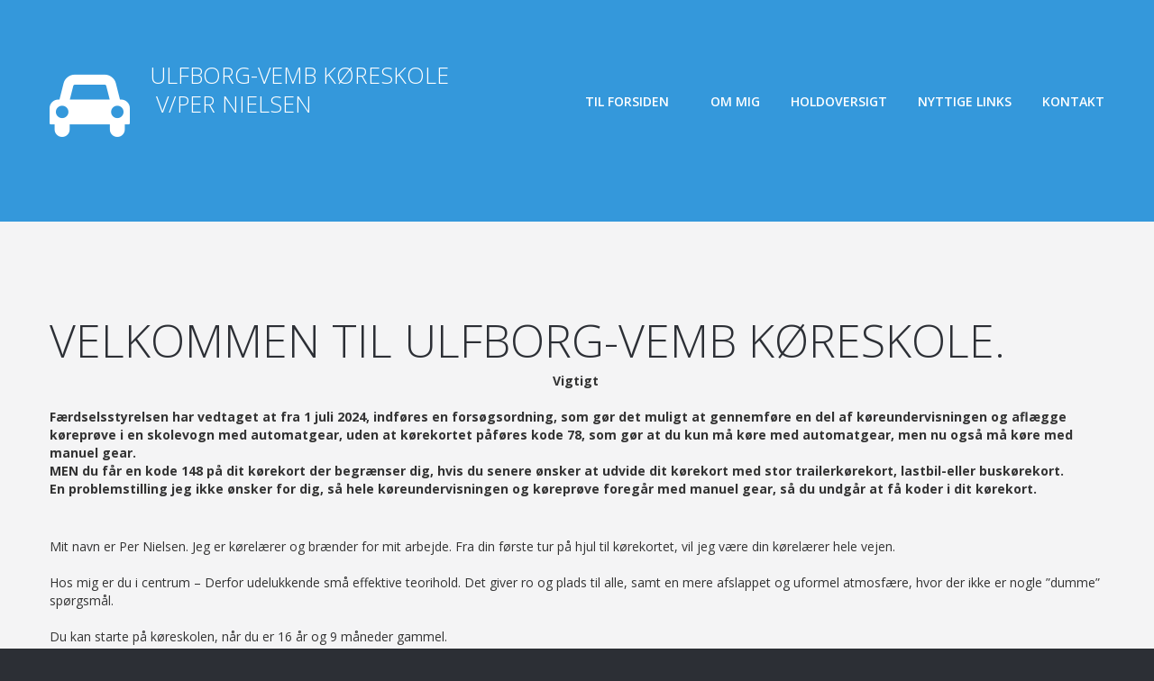

--- FILE ---
content_type: text/html
request_url: https://uvks.dk/default.asp
body_size: 3710
content:

<!DOCTYPE html>
<html lang="en">

<head>
	<title>uvks.dk Ulfborg-Vemb Køreskole v/Per Nielsen</title>
	<!--FAVICON-->
	<link rel="icon" href="img/favicon.ico" type="image/x-icon">
	<link rel="shortcut icon" href="img/favicon.ico" type="image/x-icon" />
	<!--META-->
	<meta charset="utf-8">
	<meta name="viewport" content="width=device-width, initial-scale=1">
	<meta name="format-detection" content="telephone=no">
	<meta name="description" content="uvks.dk - Kørelærer i Ulfborg, Vemb, Struer, Holstebro og omegn. Kørekort til bil mm.">
	<meta name="keywords" content="uvks, ulfborg, vemb, køreskole, kørelærer, 7500, holstebro, bil, kørekort, kategori b">
	<!--CSS-->
	<link rel="stylesheet" href="css/bootstrap.css">
	<link rel="stylesheet" href="css/style.css">
	<link rel="stylesheet" href="css/camera.css">
	<link rel="stylesheet" href="css/sform.css">
	<link rel="stylesheet" href="css/animate.css">
	<link rel="stylesheet" href="css/contact-form.css">
	<!--JS-->
	<script src="js/jquery.js"></script>
	<script src="js/jquery-migrate-1.2.1.min.js"></script>
	<script src="js/camera.min.js"></script>
	<script src='//maps.googleapis.com/maps/api/js?v=3.exp&amp;sensor=false'></script>
	
		<!--[if (gt IE 9)|!(IE)]><!-->
	<script src="js/wow/wow.js"></script>
	<script>
			$(document).ready(function () {			 
					if ($('html').hasClass('desktop')) {
							new WOW().init();
					}	 
			});
	</script>
	<!--[if lt IE 9]>
    <script src="js/html5shiv.js"></script>
    <script src="js/respond.min.js"></script>

    <div id="ie6-alert" style="width: 100%; text-align:center;">
    <img src="http://beatie6.frontcube.com/images/ie6.jpg" alt="Upgrade IE 6" width="640" height="344" border="0" usemap="#Map" longdesc="http://die6.frontcube.com" />
      <map name="Map" id="Map"><area shape="rect" coords="496,201,604,329" href="http://www.microsoft.com/windows/internet-explorer/default.aspx" target="_blank" alt="Download Interent Explorer" /><area shape="rect" coords="380,201,488,329" href="http://www.apple.com/safari/download/" target="_blank" alt="Download Apple Safari" /><area shape="rect" coords="268,202,376,330" href="http://www.opera.com/download/" target="_blank" alt="Download Opera" /><area shape="rect" coords="155,202,263,330" href="http://www.mozilla.com/" target="_blank" alt="Download Firefox" />
        <area shape="rect" coords="35,201,143,329" href="http://www.google.com/chrome" target="_blank" alt="Download Google Chrome" />
      </map>
	</div>
	<![endif]-->
	
	<!-- Global site tag (gtag.js) - Google Analytics -->
	<script async src="https://www.googletagmanager.com/gtag/js?id=G-6QZ7GXFL4W"></script>
	<script>
	  window.dataLayer = window.dataLayer || [];
	  function gtag(){dataLayer.push(arguments);}
	  gtag('js', new Date());

	  gtag('config', 'G-6QZ7GXFL4W');
	</script>
</head>

<body>
	<!--========================================================
                         	HEADER
	=========================================================-->
	<header id="header">
		<div id="stuck_container">
			<div class="container">
				<div class="row">
					<div class="col-lg-12 col-md-12 col-sm-12 col-xs-12">
						<div class="header_top">
							<div class="left_side">
								<a href="./" class="brand">
									<span class="brand_logo">
									<i class="fa fa-car"></i>
								</span>
									<div class="wrapper">
										<h1 class="brand_name" style="font-size: 25px;">Ulfborg-Vemb Køreskole</h1>
										<span class="brand_slogan" style="font-size: 25px;">v/Per Nielsen</span>
									</div>
								</a>
							</div>
							<div class="right_side">
								<nav class="navbar navbar-default navbar-static-top tm_navbar clearfix" role="navigation">
									<ul class="nav sf-menu clearfix">
										
										<li>
										<a href="default.asp">Til forsiden</a>
										</li>
										<li>
										<a href="underside.asp?sid=17">Om mig</a>
										</li>
										<li>
										<a href="underside.asp?sid=16">Holdoversigt</a>
										</li>
										<li>
										<a href="underside.asp?sid=33">Nyttige links</a>
										</li>
										<li>
										<a href="kontaktos.asp">Kontakt</a>
										</li>
									</ul>
								</nav>
							</div>
						</div>
					</div>
				</div>
			</div>
		</div>
	</header>
	<!--========================================================
                        	CONTENT
	=========================================================-->
	<div id="content">
		<div class="block-1 bg-1">
			<div class="container">
				<div class="row">
					<div class="col-lg-12 col-md-12 col-sm-12 col-xs-12">
						<h2 class="title title-2 wow fadeIn" data-wow-delay="0.3s">Velkommen til Ulfborg-Vemb Køreskole.</h2>
						
<div style="text-align: center;"><span style="font-weight: bold;">Vigtigt&nbsp;</span></div>
<div style="text-align: left;"><span style="font-weight: bold;"><br />
		</span></div>
<div style="text-align: left;"><span style="font-weight: bold;">Færdselsstyrelsen har vedtaget at fra 1 juli 2024, indføres en forsøgsordning, som gør det muligt at gennemføre en del af køreundervisningen og aflægge køreprøve i en skolevogn med automatgear, uden at kørekortet påføres kode 78, som gør at du kun må køre med automatgear, men nu også må køre med manuel gear.&nbsp;</span></div>
<div style="text-align: left;"><span style="font-weight: bold;">MEN du får en kode 148 på dit kørekort der begrænser dig, hvis du senere ønsker at udvide dit kørekort med stor trailerkørekort, lastbil-eller buskørekort.&nbsp;</span></div>
<div style="text-align: left;"><span style="font-weight: bold;">En problemstilling jeg ikke ønsker for dig, så hele køreundervisningen og køreprøve foregår med manuel gear, så du undgår at få koder i dit kørekort.<br />
		</span></div>
<div style="text-align: center;">
	<p style="margin-bottom: 0cm; font-weight: normal"><br />
		</p></div>
<div style="text-align: left;"><br />
	</div>
<div style="text-align: left;">Mit navn er Per Nielsen. Jeg er kørelærer og brænder for mit arbejde.&nbsp;Fra din første tur på hjul til kørekortet, vil jeg være din kørelærer hele vejen.</div>
<div>
	<div><br />
		Hos mig er du i centrum – Derfor udelukkende små effektive teorihold. Det giver ro og plads til alle, samt en mere afslappet og uformel atmosfære, hvor der ikke er nogle ”dumme” spørgsmål.<br />
		<br />
		Du kan starte på køreskolen, når du er 16 år og 9 måneder gammel.<br />
		<br />
		Før du starter på køreskolen, skal du sikre dig, at begge dine forældre (indehavere af forældremyndigheden) vil give dig tilladelse, hvis du er under 18 år.<br />
		<br />
		Teoriundervisningen er min. 8 teoriaftener onsdage fra kl. 17.30 til 21.00 på adressen Herredsgade 1a - 6990 Ulfborg. (<span style="font-weight: bold;">mødepligt</span>)&nbsp;</div>
	<div><br />
		</div>
	<div>Du behersker dansk fuldt ud på et niveau, hvor du er i stand til at tage både teoriprøve og køreprøve på dansk.<br />
		<br />
		Skolevognskørsel er i Holstebro og omegn. Start fra Holstebro banegård- eller uddannelsessteder.</div>
	<div>Køretimer er hverdage kl 7.30 til kl 17.00<br />
		<br />
		Til holdstart må du gerne medbringe lægeerklæring til kørekort (husk at bestille tid hos egen læge for denne erklæring), samt <span style="font-weight: bold;">færdselsrelateret </span>førstehjælpsbevis (traktor/bil. Der er forskellig førstehjælpskursus udbyder i Holstebro og omegn, ser evt. mere under nyttige links) og idfoto.<br />
		<br />
		<span style="font-weight: bold;">Priser 2026 (inkl. moms):<br />
			</span>Lovpakken fra kr. 16900 kr.-*(29 teorilektioner, manøvrebane, 16 lektioner kørsel på vej, køreteknisk anlæg og skolevogn til 1. køreprøve).&nbsp;</div>
	<div>Betaling er delt op i 2 lige dele. Betaling i starten og ved køreprøve.<br />
		<br />
		Derudover:<br />
		Kørelektioner(ekstra) a 60min = 700 kr.<br />
		
		<div>Skolevogn til ekstra køreprøve 500 kr.<br />
			<br />
			<span style="font-weight: bold;">Uden for køreskolen:<br />
				</span>Statens prøvegebyr til teori- og køreprøve 1600 kr.<br />
			Lægeerklæring + idfoto ca. 600 kr.<br />
			Færdselsrelateret førstehjælp ca. 600 kr.</div>
		<div><br />
			</div>
		<div><span style="font-weight: bold;">Ændringer og aflysninger.</span>&nbsp;</div>
		<div>Ændringer eller afbud skal ske senest 12 timer før aftalt tid. Aflyser du senere end 12 timer før eller slet ikke møder, betales for den aftalte køretid uanset grunden til fraværet.&nbsp;</div>
		<div>1. sygedag er der ingen betaling, derefter betaling for køretimer.<br />
			</div>  </div></div>                                                    

					</div>
				</div>
			</div>
		</div>
		
		<div class="block-2 bg-1" style="padding:0px;">
			<div class="container">
				<div class="row">
					<div class="col-lg-6 col-md-6 col-sm-12 col-xs-12">
						<div class="thumb-pad-5">
							<div class="thumbnail">
								
									<img src='./images/billeder/208756027580.JPG' border="1" alt="photo" style="border-top-left-radius:5px;border-top-right-radius:5px;border-bottom-left-radius:5px;border-bottom-right-radius:5px;" /><br />
									
							</div>
						</div>
					</div>
					<div class="col-lg-6 col-md-6 col-sm-12 col-xs-12">
						<div class="thumb-pad-5">
							<div class="thumbnail">
								
									<img src='./images/billeder/208825647122.JPG' border="1" alt="photo" style="border-top-left-radius:5px;border-top-right-radius:5px;border-bottom-left-radius:5px;border-bottom-right-radius:5px;" /><br />
									
							</div>
						</div>
					</div>
				</div>
			</div>
		</div>
		
		<div class="block-1 bg-1" style="padding:0px;">
			<div class="container">
				<div class="row">
					<div class="col-lg-6 col-md-6 col-sm-12 col-xs-12">
						<div class="thumb-pad-1 wow fadeIn" data-wow-delay="0.3s">
							<div class="thumbnail">
								<div class="caption">
									<div class="wrapper">
										<div class="icon"><img src="img/page1-icon1.png" alt="icon">
										</div>
									</div>
									<div class="wrapper">
										<h2>Tilmeld<br><span>holdoversigt</span></h2>
									</div>
									<div class="wrapper">
										<a href="underside.asp?sid=16" class="btn-default btn btn-1 fa fa-chevron-right"></a>
									</div>
								</div>
							</div>
						</div>
					</div>
					<div class="col-lg-6 col-md-6 col-sm-12 col-xs-12">
						<div class="thumb-pad-1 wow fadeIn" data-wow-delay="0.4s">
							<div class="thumbnail">
								<div class="caption">
									<div class="wrapper">
										<div class="icon"><img src="img/page1-icon2.png" alt="icon">
										</div>
									</div>
									<div class="wrapper">
										<h2>Kontakt<br><span>os</span></h2>
									</div>
									<div class="wrapper">
										<a href="kontaktos.asp" class="btn-default btn btn-1 fa fa-chevron-right"></a>
									</div>
								</div>
							</div>
						</div>
					</div>
				</div>
				<span style='font-weight:bold;'>Opdateret: 2026-01-24</span>
				
			</div>
		</div>
	</div>
	<!--========================================================
                        	FOOTER
	=========================================================-->
	<footer>
		<div class="footer_top">
			<div class="container">
				<div class="row">
					<div class="col-lg-12 col-md-12 col-sm-12 col-xs-12">
						<div class="left_side">
							<div class="box newsletter-box newsletter-block">
								<div class="caption-wrapper">
									<h6>Tilmeld dig vores nyhedsbrev for at få nyheder<br>og gode tilbud direkte pr. e-mail.</h6>
								</div>
								<form id="newsletter" action="nyhedsbrev.asp" method='post'>
									<fieldset>
										<label class="email">
											<input type="text" name="Email" value="Skriv din email...">
										</label>
										<a href="javascript:{}" class="btn-default btn btn-3" onclick="document.getElementById('newsletter').submit(); return false;">Tilmeld</a>
									</fieldset>
								</form>
							</div>
						</div>
						<div class="right_side">
							<div class="footer_privacy"><span class="pr_brand">uvks.dk</span> &copy; <span id="copyright-year"></span>
							</div>
							&nbsp;
							<ul class="list social-list">
								<li><a href="https://www.facebook.com/Ulfborg-Vemb-K%C3%B8reskole-351454938280307" target="_blank"><i class="fa fa-facebook"></i></a>
								</li>
								<!--<li><a href="#"><i class="fa fa-rss"></i></a>
								</li>
								<li><a href="#"><i class="fa fa-twitter"></i></a>
								</li>
								<li><a href="#"><i class="fa fa-google-plus"></i></a>
								</li>-->
							</ul>

						</div>
					</div>
				</div>
			</div>
		</div>
		<div class="footer_bottom">
			<div class="container">
				<div class="row">
					<div class="col-lg-12 col-md-12 col-sm-12 col-xs-12">
						<a href="./" class="brand">
							<span class="brand_logo">
									<i class="fa fa-car"></i>
								</span>
							<div class="wrapper">
								<h1 class="brand_name">Ulfborg-Vemb Køreskole</h1>
								<span class="brand_slogan">v/Per Nielsen</span>
								
							</div>
						</a>
					</div>
				</div>
			</div>
		</div>
	</footer>
	<!--JS-->
	<script src="js/bootstrap.min.js"></script>
	<script src="js/tm-scripts.js"></script>
	<script src="js/sForm.js"></script>
</body>

</html>

--- FILE ---
content_type: text/css
request_url: https://uvks.dk/css/style.css
body_size: 4787
content:
@import url(//maxcdn.bootstrapcdn.com/font-awesome/4.3.0/css/font-awesome.min.css);
@import url(//fonts.googleapis.com/css?family=Open+Sans:400,300,600,700,800);
/*========================================================
                      Bootstrap NULL
=========================================================*/
.thumbnail {
  border: none;
  padding: 0;
  border-right: 0;
  background-color: transparent;
  border-radius: 0;
}
.thumbnail .caption {
  padding: 10px 0;
}
figure img {
  width: 100%;
}
.badge {
  background: none;
  -webkit-transition: 0.5s;
  -o-transition: 0.5s;
  transition: 0.5s;
}
@media only screen and (max-width: 480px) {
  .col-xs-6 {
    float: none;
    width: 100%;
  }
}
a:hover *,
a:hover,
a *,
a,
a:active *,
a:active,
a:focus *,
a:focus {
  text-decoration: none;
  color: auto;
  outline: none!important;
  background: none;
}
/*========================================================
                      Main Styles
=========================================================*/
body {
  -webkit-text-size-adjust: none;
  background: #2c2f35;
  font-family: 'Open Sans', sans-serif;
}
thumbnail img {
  max-width: 100%;
  height: auto;
}
h1 {
  font-size: 60px;
}
h2 {
  font-size: 60px;
  line-height: 60px;
}
h3 {
  font-size: 30px;
  line-height: 30px;
}
h4 {
  line-height: 25px;
  color: #464646;
  font-size: 20px;
}
h5 {
  font-size: 14px;
}
h6 {
  font-size: 15px;
}
p {
  line-height: 24px;
  color: #858585;
  font-size: 14px;
}
p a:hover {
  text-decoration: underline;
}
/*=======================================================
                       Components
=========================================================*/
/*========================================================
                     HEADER  Section
=========================================================*/
header {
  background: #3498db;
}
header:before,
header:after {
  content: " ";
  display: table;
}
header:after {
  clear: both;
}
header .left_side {
  float: left;
  padding: 70px 0px 80px;
}
header .right_side {
  float: right;
  padding: 103px 0px 73px;
}
header .header_top:before,
header .header_top:after {
  content: " ";
  display: table;
}
header .header_top:after {
  clear: both;
}
/*==================  Brand     ======================*/
.brand {
  color: #ffffff;
}
.brand .brand_logo {
  margin-top: 7px;
  float: left;
  margin-right: 22px;
}
.brand .brand_logo i {
  font-size: 78px;
  color: #ffffff;
}
.brand .wrapper {
  overflow: hidden;
  float: right;
}
.brand .wrapper .brand_name,
.brand .wrapper .brand_slogan {
  font-weight: 300;
  color: #ffffff;
  text-transform: uppercase;
}
.brand .wrapper .brand_name {
  margin-bottom: 1px;
  margin-top: 0;
}
.brand .wrapper .brand_slogan {
  display: block;
  margin-left: 7px;
  font-size: 14px;
}
/*==================  Nav     ======================*/
/*========================   Menu   ==========================*/
nav.navbar.navbar-default.navbar-static-top.tm_navbar {
  background: transparent;
  border: none;
  margin: none!important;
  min-height: none!important;
  float: none;
  top: 0;
}
.sf-menu {
  background: transparent;
}
.sf-menu:before,
.sf-menu:after {
  content: " ";
  display: table;
}
.sf-menu:after {
  clear: both;
}
.sf-menu > li {
  position: relative;
  float: left;
  -webkit-box-sizing: border-box;
  -moz-box-sizing: border-box;
  box-sizing: border-box;
}
.sf-menu > li + li {
  margin-left: 0px;
}
.sf-menu a {
  text-transform: uppercase;
  display: block;
}
.sf-menu > li {
  text-align: center;
  -webkit-transition: 0.3s;
  -o-transition: 0.3s;
  transition: 0.3s;
}
.sf-menu > li > a {
  padding: 0;
  font-size: 14px;
  font-weight: 600;
  text-transform: uppercase;
  color: #ffffff;
  background: transparent;
}
.sf-menu > li.sfHover > a,
.sf-menu > li > a:hover {
  color: #2c2f35;
  background: transparent;
  -webkit-transition: 0.3s;
  -o-transition: 0.3s;
  transition: 0.3s;
}
.sf-menu > li.current > a {
  color: #2c2f35;
  background: transparent;
  -webkit-transition: 0.3s;
  -o-transition: 0.3s;
  transition: 0.3s;
}
.sf-menu > li:hover,
.sf-menu > li.current,
.sf-menu > li.sfHover {
  -webkit-transition: 0.3s;
  -o-transition: 0.3s;
  transition: 0.3s;
}
.sf-menu > li + li {
  margin-left: 34px;
}
.sf-menu > li:first-child {
  margin-right: 12px;
}
.sf-menu ul {
  display: none;
  position: absolute;
  top: 50px;
  background: #2c2f35;
  padding: 0px;
  width: 234px;
  padding: 30px 0px 35px;
  text-align: center;
  box-sizing: border-box;
  left: -95px;
}
.sf-menu ul:before {
  border: 10px solid transparent;
  border-bottom: 10px solid #2c2f35;
  position: absolute;
  content: "";
  width: 0px;
  text-align: center;
  -webkit-transition: 0.5s all ease;
  transition: 0.5s all ease;
  left: 0px;
  right: 0px;
  bottom: 97%;
  margin: auto;
}
.sf-menu ul > li {
  margin-left: 0px;
  display: block;
  position: relative;
}
.sf-menu ul > li > a {
  color: #FFF;
  display: block;
  padding: 4px 0px;
  font-weight: 400;
  -webkit-transition: 0.3s;
  -o-transition: 0.3s;
  transition: 0.3s;
}
.sf-menu ul > li > a:hover {
  color: #99bf38;
  -webkit-transition: 0.3s;
  -o-transition: 0.3s;
  transition: 0.3s;
}
.sf-menu ul > li.sfHover > a,
.sf-menu ul > li > a:hover {
  color: #2c2f35;
  background: #ffffff;
  -webkit-transition: 0.3s;
  -o-transition: 0.3s;
  transition: 0.3s;
}
.sf-menu ul ul {
  background: #ffffff;
  position: absolute;
  top: 0px;
  left: 107%;
  padding: 25px 0px 27px;
}
.sf-menu ul ul:before {
  border: 10px solid transparent;
  border-right: 10px solid #ffffff;
  position: absolute;
  content: "";
  width: 0px;
  text-align: center;
  -webkit-transition: 0.5s all ease;
  transition: 0.5s all ease;
  left: -15px;
  right: auto;
  top: 7px;
}
.sf-menu ul ul > li > a {
  display: block;
  min-width: 95px;
  color: #2c2f35;
  font-weight: 600;
  background: #ffffff;
  -webkit-transition: 0.3s;
  -o-transition: 0.3s;
  transition: 0.3s;
}
.sf-menu ul ul > li.sfHover > a,
.sf-menu ul ul > li > a:hover {
  color: #ffffff;
  background: #2c2f35;
  -webkit-transition: 0.3s;
  -o-transition: 0.3s;
  transition: 0.3s;
}
.sf-menu > li > .sf-with-ul {
  position: relative;
}
.select-menu {
  height: 50px;
  border: none;
  outline: none;
  display: none!important;
  text-align: center;
  text-transform: uppercase;
  font-weight: 600;
  color: #FFF;
  width: 100%;
  padding-left: 10px;
  border: 1px solid #ffffff;
}
.select-menu > * {
  text-align: left;
  border: none;
  outline: none;
  color: #3498db;
}
#stuck_container:before,
#stuck_container:after {
  content: " ";
  display: table;
}
#stuck_container:after {
  clear: both;
}
.isStuck {
  z-index: 99;
  margin: 0;
  background: #3498db;
  visibility: hidden;
  -webkit-transition: 0.3s;
  -o-transition: 0.3s;
  transition: 0.3s;
}
.isStuck:before,
.isStuck:after {
  content: " ";
  display: table;
}
.isStuck:after {
  clear: both;
}
.isStuck nav.navbar.navbar-default.navbar-static-top.tm_navbar {
  position: relative;
}
.isStuck nav {
  margin: 0!important;
  padding: 0!important;
}
.isStuck .left_side,
.isStuck .right_side {
  padding: 10px 0px;
}
.isStuck .right_side {
  margin-top: 4px;
}
.isStuck .brand {
  float: left;
}
.isStuck .brand .brand_logo {
  margin-right: 18px;
}
.isStuck .brand .brand_logo i {
  font-size: 62px;
}
.isStuck .brand .brand_name {
  font-size: 48px;
}
.isStuck .brand .brand_slogan {
  font-size: 11px;
}
.isStuck .nav > li > a {
  padding: 20px!important;
}
.isStuck .sf-menu ul > li {
  top: 0;
}
@media only screen and (max-width: 991px) {
  .isStuck {
    display: none !important;
  }
}
@media (max-width: 1219px) {
  .sf-menu > li {
    width: 127px;
  }
}
@media (max-width: 1199px) {
  .sf-menu > li {
    width: 127px;
  }
  .sf-menu > li:first-child {
    margin-right: 0px;
  }
}
@media (max-width: 991px) {
  .sf-menu > li {
    width: 80px;
  }
}
@media (max-width: 767px) {
  nav.navbar.navbar-default.navbar-static-top.tm_navbar {
    position: relative;
    min-height: 10px;
    margin: 0;
  }
  #stuck_container {
    height: auto;
  }
  .sf-menu {
    display: none;
  }
  .select-menu.nav.sf-menu.sf-js-enabled.sf-arrows {
    display: block!important;
  }
}
/*=======================================================
                     CONTENT  Layout
=========================================================*/
/*========================================================
                     CONTENT  Styles
=========================================================*/
/*==================  Blocks  ======================*/
.block-1 {
  padding: 87px 0px 67px;
  overflow: hidden;
}
.block-1:before,
.block-1:after {
  content: " ";
  display: table;
}
.block-1:after {
  clear: both;
}
.block-2 {
  padding: 57px 0px 0px;
  overflow: hidden;
}
.block-2:before,
.block-2:after {
  content: " ";
  display: table;
}
.block-2:after {
  clear: both;
}
.block-2 .border {
  width: 100%;
  border-top: 1px solid #f4f4f5;
  margin-top: 83px;
}
.block-3 {
  padding: 60px 0px 34px;
  overflow: hidden;
}
.block-3:before,
.block-3:after {
  content: " ";
  display: table;
}
.block-3:after {
  clear: both;
}
.block-4 {
  padding: 57px 0px 86px;
  overflow: hidden;
}
.block-4:before,
.block-4:after {
  content: " ";
  display: table;
}
.block-4:after {
  clear: both;
}
.block-5 {
  padding: 71px 0px 48px;
  overflow: hidden;
}
.block-5:before,
.block-5:after {
  content: " ";
  display: table;
}
.block-5:after {
  clear: both;
}
.block-5.indent-1 {
  padding-bottom: 40px;
}
.block-5.indent-2 {
  padding-bottom: 58px;
}
.block-5.indent-3 {
  padding-bottom: 78px;
}
.block-5.indent-4 {
  padding-bottom: 100px;
}
.block-5.indent-5 {
  padding-bottom: 65px;
}
.block-5.indent-6 {
  padding-bottom: 85px;
}
.page-404 {
  padding: 47px 0px 100px;
}
.page-404 h2 {
  text-transform: uppercase;
  font-size: 172px;
  line-height: 172px;
  font-weight: 400;
  color: #3498db;
}
.page-404 h2 + h3 {
  margin-top: 37px;
}
.page-404 h3 {
  text-transform: uppercase;
  font-weight: 300;
  font-size: 60px;
}
.page-404 h3 + h5 {
  margin-top: 43px;
}
.page-404 h5 {
  font-size: 14px;
  line-height: 24px;
  color: #bbbaba;
  font-weight: 300;
}
/*==================  Boxes      ======================*/
.box {
  -webkit-box-sizing: border-box;
  -moz-box-sizing: border-box;
  box-sizing: border-box;
}
.box.box-1 .title:before,
.box.box-1 .title:after {
  content: " ";
  display: table;
}
.box.box-1 .title:after {
  clear: both;
}
.box.box-1 .title .icon {
  float: left;
  font-size: 30px;
  color: #ffffff;
  background: #3498db;
  width: 78px;
  height: 78px;
  padding: 17px 0px;
  border-radius: 100%;
  text-align: center;
  margin-top: 31px;
  margin-right: 19px;
}
.box.box-1 .title .wrapper {
  overflow: hidden;
  text-align: left;
}
.box.box-1 .title .wrapper h2,
.box.box-1 .title .wrapper h3 {
  font-weight: 300;
  text-transform: uppercase;
}
.box.box-1 .title .wrapper h2 {
  margin-bottom: 0;
  color: #2c2f35;
}
.box.box-1 .title .wrapper h3 {
  margin-top: 3px;
  color: #95979a;
}
.box.box-1 .title + p {
  margin-top: 26px;
  letter-spacing: -0.5px;
}
.box.box-1 p {
  color: #bbbaba;
}
.box.box-1 p + .btn {
  margin-top: 46px;
}
.box.box-2 h4 {
  text-transform: uppercase;
  color: #2c2f35;
  font-weight: 300;
}
.box.box-2 h4 + p {
  margin-top: 12px;
}
.box.box-2 p {
  color: #bbbaba;
  line-height: 23px;
}
.box.box-2 p + p {
  margin-top: 24px;
}
.box.box-2 h6 {
  font-size: 14px;
  color: #3498db;
  text-transform: uppercase;
  font-weight: 400;
}
.box.box-2 .list-1 {
  margin-top: 45px;
}
.box.box-2 p + .list-2 {
  margin-top: 45px;
}
.box.box-2 p + .list-1 {
  margin-top: 18px;
}
.box.box-2.indent {
  margin-top: 49px;
  margin-bottom: 27px;
}
.box.box-2 .list-1 {
  margin-top: 6px;
}
.box.newsletter-box .caption-wrapper {
  display: inline-block;
  text-align: left;
  padding-left: 66px;
}
.box.newsletter-box h6 {
  color: #ffffff;
  position: relative;
  text-transform: uppercase;
  font-weight: 300;
  letter-spacing: 0.2px;
  line-height: 18px;
  font-size: 18px;
  font-weight: 400;
}
.box.newsletter-box h6:before {
  top: 9px;
  content: "\f003";
  font-family: fontAwesome;
  font-size: 40px;
  color: #3498db;
  position: absolute;
  float: left;
  display: block;
  left: -65px;
}
.box.box-3 {
  padding-left: 60px;
}
.box.box-3 blockquote {
  margin-bottom: 0;
  font-style: italic;
  font-size: 14px;
  color: #bbbaba;
  padding: 0;
  font-family: Arial, Helvetica, sans-serif;
  border: none;
  position: relative;
  line-height: 23px;
}
.box.box-3 blockquote:before {
  content: "“";
  font-family: 'Open Sans', sans-serif;
  font-size: 100px;
  position: absolute;
  left: -61px;
  top: 26px;
  font-style: normal;
}
.box.box-3 h4 {
  margin-top: 8px;
  color: #4b4f4e;
  text-transform: uppercase;
}
.box.box-3 h4 span {
  text-transform: none;
  font-size: 15px;
}
.box.box-3 + .box-3 {
  margin-top: 35px;
}
.box.box-4 {
  line-height: 86px;
}
.box.box-4:before,
.box.box-4:after {
  content: " ";
  display: table;
}
.box.box-4:after {
  clear: both;
}
.box.box-4 .badge {
  font-size: 20px;
  font-weight: 300;
  color: #ffffff;
  float: left;
  background: #3498db;
  width: 71px;
  height: 71px;
  text-align: center;
  border-radius: 100%;
  margin-top: 15px;
  padding-top: 26px;
  margin-right: 18px;
}
.box.box-4 .wrapper {
  display: block;
  overflow: hidden;
  font-size: 20px;
  text-transform: uppercase;
  color: #4b4f4e !important;
  font-weight: 300;
}
.box.box-4 .wrapper p {
  text-transform: none;
  margin-bottom: 26px;
  color: #bbbaba !important;
}
.box.box-4 .wrapper h4 {
  color: #4b4f4e !important;
  font-weight: 300;
}
.box.box-4.indent {
  margin-top: 37px;
}
.box.box-5 h4 {
  text-transform: uppercase;
  color: #2c2f35;
  font-weight: 300;
}
.box.box-5 h4 + p {
  margin-top: 12px;
}
.box.box-5 p {
  color: #bbbaba;
  line-height: 23px;
}
.box.box-5 p + p {
  margin-top: 24px;
}
.box.box-5 h6 {
  font-size: 14px;
  color: #3498db;
  text-transform: uppercase;
  font-weight: 400;
}
.box.box-5 .list-1 {
  margin-top: 45px;
}
.box.box-5 p + .list-2 {
  margin-top: 45px;
}
.box.box-5 p + .list-1 {
  margin-top: 18px;
}
.box.box-5.indent {
  margin-top: 49px;
  margin-bottom: 27px;
}
.box.box-5 .list-1 {
  margin-top: 6px;
}
.box.box-5 h4 {
  line-height: 22px;
}
.box.box-5 a {
  font-family: Arial, Helvetica, sans-serif;
  color: #3498db;
  font-size: 14px;
  display: inline-block;
  margin-top: 11px;
}
.box.box-5 a:hover {
  text-decoration: underline;
}
.box.box-5 + .box-5 {
  margin-top: 40px;
}
/*==================  Thumbnails      ======================*/
.thumb-pad-1 .thumbnail .caption {
  background: #2c2f35;
  padding: 24px 0px 28px 51px;
}
.thumb-pad-1 .thumbnail .caption:before,
.thumb-pad-1 .thumbnail .caption:after {
  content: " ";
  display: table;
}
.thumb-pad-1 .thumbnail .caption:after {
  clear: both;
}
.thumb-pad-1 .thumbnail .caption .wrapper {
  float: left;
}
.thumb-pad-1 .thumbnail .caption h2 {
  color: #ffffff;
  width: 196px;
  text-transform: uppercase;
  font-weight: 300;
  line-height: 48px;
}
.thumb-pad-1 .thumbnail .caption h2 span {
  display: block;
  font-size: 30px;
  color: #3498db;
}
.thumb-pad-1 .thumbnail .caption .icon {
  width: 73px;
  margin-right: 40px;
  margin-top: 12px;
}
.thumb-pad-1 .thumbnail .caption .btn {
  margin-left: 100px;
  margin-top: 25px;
}
.thumb-pad-2 .thumbnail:before,
.thumb-pad-2 .thumbnail:after {
  content: " ";
  display: table;
}
.thumb-pad-2 .thumbnail:after {
  clear: both;
}
.thumb-pad-2 .thumbnail img {
  float: left;
  margin-top: 24px;
  margin-right: 28px;
}
.thumb-pad-2 .thumbnail .caption h4 {
  text-transform: uppercase;
  color: #2c2f35;
  font-weight: 300;
}
.thumb-pad-2 .thumbnail .caption h4 + p {
  margin-top: 12px;
}
.thumb-pad-2 .thumbnail .caption p {
  color: #bbbaba;
  line-height: 23px;
}
.thumb-pad-2 .thumbnail .caption p + p {
  margin-top: 24px;
}
.thumb-pad-2 .thumbnail .caption h6 {
  font-size: 14px;
  color: #3498db;
  text-transform: uppercase;
  font-weight: 400;
}
.thumb-pad-2 .thumbnail .caption .list-1 {
  margin-top: 45px;
}
.thumb-pad-3 .thumbnail .caption {
  padding: 25px 0px;
}
.thumb-pad-3 .thumbnail .caption h4 {
  text-transform: uppercase;
  color: #2c2f35;
  font-weight: 300;
}
.thumb-pad-3 .thumbnail .caption h4 + p {
  margin-top: 12px;
}
.thumb-pad-3 .thumbnail .caption p {
  color: #bbbaba;
  line-height: 23px;
}
.thumb-pad-3 .thumbnail .caption p + p {
  margin-top: 24px;
}
.thumb-pad-3 .thumbnail .caption h6 {
  font-size: 14px;
  color: #3498db;
  text-transform: uppercase;
  font-weight: 400;
}
.thumb-pad-3 .thumbnail .caption .list-1 {
  margin-top: 45px;
}
.thumb-pad-3 .thumbnail .caption p {
  letter-spacing: -0.3px;
}
.thumb-pad-3.indent-1 {
  margin-top: 57px;
}
.thumb-pad-4 .thumbnail:before,
.thumb-pad-4 .thumbnail:after {
  content: " ";
  display: table;
}
.thumb-pad-4 .thumbnail:after {
  clear: both;
}
.thumb-pad-4 .thumbnail img {
  float: left;
  margin-top: 24px;
  margin-right: 28px;
}
.thumb-pad-4 .thumbnail .caption h4 {
  text-transform: uppercase;
  color: #2c2f35;
  font-weight: 300;
}
.thumb-pad-4 .thumbnail .caption h4 + p {
  margin-top: 12px;
}
.thumb-pad-4 .thumbnail .caption p {
  color: #bbbaba;
  line-height: 23px;
}
.thumb-pad-4 .thumbnail .caption p + p {
  margin-top: 24px;
}
.thumb-pad-4 .thumbnail .caption h6 {
  font-size: 14px;
  color: #3498db;
  text-transform: uppercase;
  font-weight: 400;
}
.thumb-pad-4 .thumbnail .caption .list-1 {
  margin-top: 45px;
}
.thumb-pad-4 .thumbnail img {
  margin-left: 16px;
  margin-right: 0;
  float: right!important;
}
.thumb-pad-4 .thumbnail .caption {
  overflow: hidden;
}
.thumb-pad-4 .thumbnail .caption .list-1 {
  margin-top: 8px;
}
.thumb-pad-4 .thumbnail .caption p {
  margin-right: 20px;
}
.thumb-pad-5 .thumbnail:before,
.thumb-pad-5 .thumbnail:after {
  content: " ";
  display: table;
}
.thumb-pad-5 .thumbnail:after {
  clear: both;
}
.thumb-pad-5 .thumbnail img {
  float: left;
  margin-top: 24px;
  margin-right: 28px;
}
.thumb-pad-5 .thumbnail .caption h4 {
  text-transform: uppercase;
  color: #2c2f35;
  font-weight: 300;
}
.thumb-pad-5 .thumbnail .caption h4 + p {
  margin-top: 12px;
}
.thumb-pad-5 .thumbnail .caption p {
  color: #bbbaba;
  line-height: 23px;
}
.thumb-pad-5 .thumbnail .caption p + p {
  margin-top: 24px;
}
.thumb-pad-5 .thumbnail .caption h6 {
  font-size: 14px;
  color: #3498db;
  text-transform: uppercase;
  font-weight: 400;
}
.thumb-pad-5 .thumbnail .caption .list-1 {
  margin-top: 45px;
}
.thumb-pad-5 .thumbnail .caption h4 {
  line-height: 20px;
  margin-bottom: 0;
}
.thumb-pad-5 .thumbnail .caption h6 {
  margin-top: 8px;
  letter-spacing: 0.5px;
}
.thumb-pad-5 .thumbnail .caption h6 + p {
  margin-top: 18px;
}
.thumb-pad-5 .thumbnail .caption p {
  letter-spacing: -0.3px;
}
.thumb-pad-5 .thumbnail .caption p + p {
  margin-top: 14px;
}
.thumb-pad-5 .thumbnail .caption p + .btn {
  margin-top: 23px;
}
.thumb-pad-5.indent {
  margin-top: 35px;
}
/*==================  Titles      ======================*/
.title.title-1 {
  text-transform: uppercase;
  color: #3498db;
  font-weight: 300;
}
.title.title-1 + .thumb-pad-2 {
  margin-top: 39px;
}
.title.title-1 + .thumb-pad-3 {
  margin-top: 65px;
}
.title.title-1 + .list-3 {
  margin-top: 59px;
}
.title.title-1 + .box-2 {
  margin-top: 61px;
}
.title.title-1 + .thumb-pad-4 {
  margin-top: 40px;
}
.title.title-1 + .thumb-pad-5 {
  margin-top: 42px;
}
.title.title-1 + .box-5 {
  margin-top: 61px;
}
.title.title-2 {
  text-transform: uppercase;
  color: #3498db;
  font-weight: 300;
  color: #2c2f35;
}
.title.title-2 + .thumb-pad-2 {
  margin-top: 39px;
}
.title.title-2 + .thumb-pad-3 {
  margin-top: 65px;
}
.title.title-2 + .list-3 {
  margin-top: 59px;
}
.title.title-2 + .box-2 {
  margin-top: 61px;
}
.title.title-2 + .thumb-pad-4 {
  margin-top: 40px;
}
.title.title-2 + .thumb-pad-5 {
  margin-top: 42px;
}
.title.title-2 + .box-5 {
  margin-top: 61px;
}
.title.title-2 + .box-2 {
  margin-top: 57px;
}
.title.title-2 + .box-2.indent {
  margin-top: 49px;
}
.title.title-2 + .list-2 {
  margin-top: 41px;
}
.title.title-2 + .box-3 {
  margin-top: 50px;
}
.title.title-2 + .table-2 {
  margin-top: 65px;
}
/*==================  Backgrounds  ======================*/
.bg-1 {
  background: #f4f4f5;
}
.bg-2 {
  background: #ffffff;
}
/*==================  Lists      ======================*/
.list {
  padding: 0;
  list-style: none;
}
.list.list-1 li {
  color: #5c6475;
  text-transform: uppercase;
  font-size: 15px;
  line-height: 40px;
}
.list.list-1 li:before {
  margin-right: 18px;
  content: "\f105";
  font-weight: 700;
  color: #3498db;
  font-size: 18px;
  font-family: fontAwesome;
}
.list.list-2 li {
  line-height: 86px;
}
.list.list-2 li:before,
.list.list-2 li:after {
  content: " ";
  display: table;
}
.list.list-2 li:after {
  clear: both;
}
.list.list-2 li .badge {
  font-size: 20px;
  font-weight: 300;
  color: #ffffff;
  float: left;
  background: #3498db;
  width: 71px;
  height: 71px;
  text-align: center;
  border-radius: 100%;
  margin-top: 8px;
  padding-top: 26px;
  margin-right: 29px;
}
.list.list-2 li .wrapper {
  display: block;
  overflow: hidden;
  font-size: 20px;
  text-transform: uppercase;
  color: #4b4f4e !important;
  font-weight: 300;
}
.list.list-2 li .wrapper p {
  text-transform: none;
  margin-bottom: 26px;
  color: #bbbaba !important;
}
.list.list-2 li .wrapper h4 {
  color: #4b4f4e !important;
  font-weight: 300;
}
.list.social-list {
  margin-top: 25px;
  list-style: none;
  display: block;
}
.list.social-list:before,
.list.social-list:after {
  content: " ";
  display: table;
}
.list.social-list:after {
  clear: both;
}
.list.social-list li {
  float: left;
}
.list.social-list li a {
  color: #ffffff;
  border-radius: 100%;
  overflow: hidden;
  -webkit-transition: 0.3s;
  -o-transition: 0.3s;
  transition: 0.3s;
}
.list.social-list li a:hover i {
  -webkit-transition: 0.3s;
  -o-transition: 0.3s;
  transition: 0.3s;
  background: #3498db;
}
.list.social-list li a i {
  border-radius: 100%;
  width: 57px;
  height: 57px;
  font-size: 29px;
  display: block;
  background: #3a3f47;
  text-align: center;
  padding-top: 16px;
  -webkit-transition: 0.3s;
  -o-transition: 0.3s;
  transition: 0.3s;
}
.list.social-list li + li {
  margin-left: 12px;
}
.list.list-3 .date {
  color: #4b4f4e;
  font-size: 20px;
  font-weight: 300;
  display: block;
  float: left;
  margin-right: 12px;
}
.list.list-3 .wrapper {
  overflow: hidden;
  color: #bbbaba;
  font-size: 14px;
  line-height: 23px;
}
.list.list-3 li + li {
  margin-top: 25px;
}
.list.list-5 {
  margin-top: 15px;
}
.list.list-5 dt {
  font-size: 20px;
  font-weight: 300;
  text-transform: uppercase;
  line-height: 25px;
  margin-bottom: 17px;
  color: #4b4f4e;
}
.list.list-5 dd {
  font-size: 14px;
  line-height: 23px;
  color: #bbbaba;
  font-family: Arial, Helvetica, sans-serif;
}
.list.list-5 dd span {
  display: inline-block;
  width: 80px;
}
.list.list-5 dd a {
  color: #3498db;
}
.list.list-5 dd a:hover {
  text-decoration: underline;
}
/*==================  Buttons    ======================*/
.btn.btn-1 {
  background: transparent;
  color: #ffffff;
  border-radius: 100%;
  -webkit-box-sizing: border-box;
  -moz-box-sizing: border-box;
  box-sizing: border-box;
  width: 80px;
  height: 80px;
  font-size: 34px;
  padding-top: 24px;
  text-align: center;
  position: relative;
  overflow: hidden;
  border: 0px;
  z-index: 1;
  -webkit-transition: 0.3s;
  -o-transition: 0.3s;
  transition: 0.3s;
}
.btn.btn-1:hover {
  -webkit-transition: 0.3s;
  -o-transition: 0.3s;
  transition: 0.3s;
}
.btn.btn-1:hover:after {
  -webkit-transition: 0.3s;
  -o-transition: 0.3s;
  transition: 0.3s;
  border: 4px solid #3498db;
  background: transparent;
}
.btn.btn-1:hover:before {
  color: #3498db;
  -webkit-transition: 0.3s;
  -o-transition: 0.3s;
  transition: 0.3s;
}
.btn.btn-1:before {
  -webkit-transition: 0.3s;
  -o-transition: 0.3s;
  transition: 0.3s;
  z-index: -2;
}
.btn.btn-1:after {
  -webkit-transition: 0.3s;
  -o-transition: 0.3s;
  transition: 0.3s;
  border-radius: 147px;
  display: block;
  position: absolute;
  background: transparent;
  top: 0;
  left: 0;
  right: 0;
  bottom: 0;
  width: 100%;
  height: 100%;
  -webkit-box-sizing: border-box;
  -moz-box-sizing: border-box;
  box-sizing: border-box;
  content: "";
  z-index: -1;
  border: 40px solid #3498db;
}
.btn.btn-2 {
  padding: 0;
  border: 0px;
  border-radius: 0px;
  text-transform: uppercase;
}
.btn.btn-2:before,
.btn.btn-2:after {
  content: " ";
  display: table;
}
.btn.btn-2:after {
  clear: both;
}
.btn.btn-2 .text {
  display: block;
  background: #2c2f35;
  color: #ffffff;
  font-size: 14px;
  padding: 16px 27px;
  float: left;
  position: relative;
  z-index: 1;
  overflow: hidden;
}
.btn.btn-2 .text:before {
  top: 0;
  left: 0;
  display: block;
  content: "";
  width: 100%;
  height: 100%;
  position: absolute;
  background: #3498db;
  z-index: -1;
  -webkit-transition: 0.3s;
  -o-transition: 0.3s;
  transition: 0.3s;
}
.btn.btn-2 .icon {
  line-height: 28px;
  float: right;
  overflow: hidden;
  display: block;
  color: #ffffff;
  background: #3498db;
  font-size: 20px;
  padding: 12px 16px;
  position: relative;
  z-index: 1;
}
.btn.btn-2 .icon:before {
  top: 0;
  left: 0;
  display: block;
  content: "";
  width: 100%;
  height: 100%;
  position: absolute;
  background: #2c2f35;
  z-index: -1;
  -webkit-transition: 0.3s;
  -o-transition: 0.3s;
  transition: 0.3s;
}
.btn.btn-2:hover .text:before {
  left: 100%;
  -webkit-transition: 0.3s;
  -o-transition: 0.3s;
  transition: 0.3s;
}
.btn.btn-2:hover .icon:before {
  left: 100%;
  -webkit-transition: 0.3s;
  -o-transition: 0.3s;
  transition: 0.3s;
}
.btn.btn-3 {
  border: 0px;
  border-radius: 0px;
  line-height: 26px;
  display: block;
  background: #2c2f35;
  color: #ffffff;
  font-size: 14px;
  padding: 16px 27px;
  float: left;
  position: relative;
  z-index: 1;
  overflow: hidden;
  font-size: 18px;
  text-transform: uppercase;
  padding: 17px 50px;
  -webkit-transition: 0.3s;
  -o-transition: 0.3s;
  transition: 0.3s;
  background: #3a3f47;
}
.btn.btn-3:before {
  top: 0;
  left: 0;
  display: block;
  content: "";
  width: 100%;
  height: 100%;
  position: absolute;
  background: #3498db;
  z-index: -1;
  -webkit-transition: 0.3s;
  -o-transition: 0.3s;
  transition: 0.3s;
}
.btn.btn-3:before {
  top: 0;
  left: 0;
  display: block;
  content: "";
  width: 100%;
  height: 100%;
  position: absolute;
  background: #3498db;
  z-index: -1;
  -webkit-transition: 0.3s;
  -o-transition: 0.3s;
  transition: 0.3s;
}
.btn.btn-3:hover:before {
  left: 100%;
  -webkit-transition: 0.3s;
  -o-transition: 0.3s;
  transition: 0.3s;
}
/*==================  Tables    ======================*/
.table-1 {
  width: 100%;
}
.table-1 thead {
  color: #ffffff;
  background: #3498db;
  text-transform: uppercase;
  font-size: 30px;
  font-weight: 300;
  line-height: 30px;
  width: 100%;
}
.table-1 thead tr td {
  padding: 25px 48px 33px;
}
.table-1 tbody tr {
  background: #ffffff;
}
.table-1 tbody tr td {
  text-transform: uppercase;
  color: #3e454c;
  font-weight: 300;
  font-size: 15px;
}
.table-1 tbody tr td.col-1 {
  padding: 13px 18px 18px;
  width: 47%;
}
.table-1 tbody tr td.col-1:before {
  position: relative;
  top: 3px;
  margin-right: 12px;
  content: "\f017";
  font-family: fontAwesome;
  color: #3498db;
  font-size: 20px;
}
.table-1 tbody tr td.col-2 {
  width: 26%;
  padding-left: 2px;
  color: #3498db;
  font-weight: 600;
  font-size: 20px;
}
.table-1 tbody tr td.col-2 sup {
  font-size: 10px;
  position: relative;
  top: -9px;
}
.table-1 tbody tr:nth-child(even) {
  background: #f7f7f8;
}
.table-1.indent-1 {
  margin-top: 61px;
}
.table-2 {
  width: 100%;
}
.table-2 colgroup {
  width: 100%;
}
.table-2 colgroup col.col-1 {
  width: 17.9%;
}
.table-2 colgroup col.col-2,
.table-2 colgroup col.col-3,
.table-2 colgroup col.col-4 {
  width: 23.1%;
}
.table-2 thead {
  text-align: center;
  font-size: 20px;
}
.table-2 thead td {
  text-transform: uppercase;
  font-weight: 300;
  color: #4b4f4e;
  border: 1px solid #cfd0d0;
  padding: 10px 0px 12px;
}
.table-2 tbody {
  text-align: center;
  font-size: 14px;
}
.table-2 tbody td {
  border: 1px solid #cfd0d0;
  color: #bbbaba;
  padding: 14px 0px 9px;
  line-height: 18px;
}
/*==================  Links    ======================*/
/*==================  toTop    ======================*/
#toTop {
  display: inline-block;
  position: fixed;
  bottom: 150px;
  right: 10%!important;
  width: 50px;
  height: 50px;
  border-radius: 100%;
  text-align: center;
  padding-top: 11px;
  font-size: 24px;
  color: #ffffff;
  background: #2c2f35;
  z-index: 9999;
  transition: ease all 0.3s;
}
#toTop:hover {
  color: #f4f4f5;
  background: #3498db;
  transition: ease all 0.3s;
}
#toTop:hover:before {
  transition: ease all 0.3s;
}
#toTop:focus {
  border: none;
}
@media (max-width: 991px) {
  #toTop {
    display: none!important;
  }
}
/*==================  GMap    ======================*/
.google-map-api {
  width: 100%;
  margin-top: 67px;
}
.google-map-api #map-canvas {
  height: 452px;
  margin-bottom: 14px;
}
/*========================================================
                     FOOTER  Styles
=========================================================*/
footer {
  padding-bottom: 90px;
  background: #2c2f35;
}
footer .footer_top {
  padding-top: 90px;
}
footer .footer_top:before,
footer .footer_top:after {
  content: " ";
  display: table;
}
footer .footer_top:after {
  clear: both;
}
footer .footer_top .left_side {
  float: left;
}
footer .footer_top .right_side {
  float: right;
  padding-right: 4px;
}
footer .footer_privacy {
  padding-right: 6px;
  margin-top: 8px;
  text-align: left;
  text-transform: capitalize;
  color: #9fa6ae;
  font-size: 14px;
}
footer .footer_privacy .pr_brand {
  color: #ffffff;
  text-transform: uppercase;
}
footer .footer_privacy .link {
  color: #9fa6ae;
}
footer .footer_privacy .link:hover {
  text-decoration: underline;
}
footer .footer_bottom {
  padding-top: 110px;
}
footer .footer_bottom:before,
footer .footer_bottom:after {
  content: " ";
  display: table;
}
footer .footer_bottom:after {
  clear: both;
}
footer .footer_bottom .brand {
  float: left;
}
footer .footer_bottom .brand .brand_logo {
  margin-right: 18px;
}
footer .footer_bottom .brand .brand_logo i {
  font-size: 62px;
  color: #3498db;
}
footer .footer_bottom .brand .brand_name {
  font-size: 25px;
}
footer .footer_bottom .brand .brand_slogan {
  font-size: 25px;
}
/*========================================================
                     MEDIA QUERIES
=========================================================*/
@media (min-width: 1220px) {
  .container {
    padding: 0;
  }
}
@media (max-width: 1474.92625369px) {
  .camera_block {
    padding: 500px 0px 0px!important;
  }
}
@media (max-width: 1390px) {
  .title {
    font-size: 50px;
    line-height: 50px;
  }
}
@media (max-width: 1199px) {
  .title {
    font-size: 40px;
    line-height: 50px;
  }
  header {
    text-align: center;
  }
  .brand {
    display: inline-block;
    text-align: left;
  }
  header .left_side,
  header .right_side {
    float: none;
    padding: 40px 0px;
  }
  nav.navbar.navbar-default.navbar-static-top.tm_navbar {
    display: inline-block;
  }
  .thumb-pad-1 .thumbnail .caption .btn {
    margin-left: 0;
  }
  .thumb-pad-1 .thumbnail .caption {
    padding-left: 20px;
  }
  .thumb-pad-1 .thumbnail .caption .icon {
    margin-right: 28px;
  }
  .thumb-pad-1 .thumbnail .caption h2 {
    margin-right: 30px;
  }
  .thumb-pad-4 .thumbnail img {
    float: none!important;
    margin-left: 0;
  }
  .thumb-pad-5 .thumbnail img {
    float: none;
    display: inline-block;
    width: 100%;
  }
  .box.box-1 .title .wrapper h2 {
    font-size: 50px;
    line-height: 50px;
    margin-bottom: 12px;
  }
  .box.box-1 .title .wrapper h3 {
    font-size: 30px;
    line-height: 30px;
  }
  .thumb-pad-2 {
    text-align: left;
  }
  .thumb-pad-2 .thumbnail img {
    float: none;
    margin-right: 0;
    display: inline-block;
  }
  .list.list-2 li .wrapper {
    line-height: 24px;
    padding: 22px 0px;
  }
  .list.list-1 li {
    line-height: 25px;
  }
  .table-1 tbody tr td.col-1:before {
    float: left;
    top: -3px;
  }
}
@media (max-width: 991px) {
  .page-404 h2 {
    font-size: 83px;
    line-height: 83px;
  }
  .page-404 h3 {
    font-size: 40px;
    line-height: 40px;
  }
  .title {
    margin-bottom: 30px;
  }
  .box.newsletter-box .caption-wrapper {
    text-align: center;
    padding-left: 0;
  }
  .box.newsletter-box .caption-wrapper h6:before {
    position: relative;
    left: 0;
    float: none;
    top: 0;
    margin-bottom: 30px;
  }
  .thumb-pad-3 img {
    display: inline-block;
  }
  /*br {
    display: none!important;
  }*/
  .thumb-pad-1 .thumbnail img {
    width: 100%;
  }
  .thumb-pad-1 .thumbnail .caption {
    padding-left: 0;
    text-align: center;
  }
  .btn.btn-3 {
    float: none;
  }
  .thumb-pad-1 .thumbnail .caption .wrapper {
    width: 33%;
  }
  .thumb-pad-1 .thumbnail .caption .wrapper img {
    display: inline-block;
  }
  .thumb-pad-1 .thumbnail .caption .wrapper h2 {
    width: auto;
  }
  .thumb-pad-1 .thumbnail .caption .icon {
    margin-right: 0;
    display: inline-block;
  }
  footer .footer_top .left_side,
  footer .footer_top .right_side,
  .footer_privacy {
    float: none!important;
    text-align: center;
  }
  footer .footer_bottom {
    padding-top: 49px;
  }
  .newsletter-block #newsletter {
    margin: 34px 0px!important;
  }
  .box.box-1 {
    margin-top: 40px;
  }
  .box.box-4.indent {
    margin-top: 0;
  }
  .newsletter-block #newsletter {
    width: 100%!important;
    text-align: center;
  }
  .newsletter-block #newsletter label {
    float: none;
    width: 100%;
  }
  .newsletter-block #newsletter input {
    float: none;
    width: 100%!important;
  }
  .newsletter-block #newsletter a {
    display: inline-block;
    margin-top: 20px;
  }
  footer {
    text-align: center;
  }
  footer .footer_privacy {
    text-align: center;
    display: block;
  }
  footer .footer_bottom {
    text-align: center;
  }
  footer .footer_bottom .brand {
    display: inline-block;
    float: none;
  }
  footer .list.social-list {
    display: inline-block !important;
  }
}
@media (max-width: 767px) {
  .table-2 tbody td {
    font-size: 10px;
  }
  .table-2 thead td {
    font-size: 12px;
  }
  .thumb-pad-3 img {
    width: 100%;
  }
  .title {
    font-size: 35px;
    line-height: 45px;
    margin-top: 30px;
  }
  .table-1 tbody tr td {
    padding-right: 12px;
  }
  .box.box-1 .title .wrapper h2 {
    font-size: 40px;
    line-height: 40px;
    margin-bottom: 17px;
  }
  .thumb-pad-1 .thumbnail .caption .wrapper {
    float: none;
    width: 100%;
  }
  .thumb-pad-1 .thumbnail .caption h2 {
    margin-right: 0;
    margin-top: 30px;
  }
  nav.navbar.navbar-default.navbar-static-top.tm_navbar {
    display: block;
  }
  .brand .brand_name {
    font-size: 36px!important;
  }
  .brand .brand_logo i {
    font-size: 50px!important;
  }
}
@media (max-width: 479px) {
  #search input {
    width: 237px!important;
  }
}
/*Core variables and mixins*/


--- FILE ---
content_type: text/css
request_url: https://uvks.dk/css/camera.css
body_size: 1109
content:
/**************************
*
*	GENERAL
*
**************************/

.camera_wrap img,
.camera_wrap ol,
.camera_wrap ul,
.camera_wrap li,
.camera_wrap table,
.camera_wrap tbody,
.camera_wrap tfoot,
.camera_wrap thead,
.camera_wrap tr,
.camera_wrap th,
.camera_wrap td .camera_thumbs_wrap a,
.camera_thumbs_wrap img,
.camera_thumbs_wrap ol,
.camera_thumbs_wrap ul,
.camera_thumbs_wrap li,
.camera_thumbs_wrap table,
.camera_thumbs_wrap tbody,
.camera_thumbs_wrap tfoot,
.camera_thumbs_wrap thead,
.camera_thumbs_wrap tr,
.camera_thumbs_wrap th,
.camera_thumbs_wrap td {
	background: none;
	border: 0;
	font: inherit;
	font-size: 100%;
	margin: 0;
	padding: 0;
	vertical-align: baseline;
	list-style: none;
	line-height: 0;
}

.camera_block {
	position: relative;
	width: 100%;
	padding: 33.9% 0px 0px;
}

.camera_wrap {
	display: none;
	position: absolute;
	left: 0;
	top: 0;
	width: 100%;
	margin-bottom: 0 !important;
	height: 100%;
	background: #fff;
	z-index: 0;
}

.camera_wrap img {
	max-width: none !important;
	overflow: hidden;
}

.camera_fakehover {
	height: 100%;
	position: relative;
	width: 100%;
	/*z-index: 1;*/
}

.camera_src {
	display: none;
}

.cameraCont,
.cameraContents {
	height: 100%;
	position: relative;
	width: 1195px;
	text-align: left;
	/*z-index: 1;*/
	
	display: inline-block;
}

.cameraSlide {
	bottom: 0;
	left: 0;
	position: absolute;
	right: 0;
	top: 0;
	width: 100%;
}

.cameraContent {
	bottom: 0;
	display: none;
	left: 0;
	position: absolute;
	right: 0;
	top: 0;
}

.camera_target {
	bottom: 0;
	height: 100%;
	left: 0;
	overflow: hidden;
	position: absolute;
	right: 0;
	text-align: left;
	top: 0;
	width: 100%;
	z-index: 0;
}

.camera_overlayer {
	bottom: 0;
	height: 100%;
	left: 0;
	overflow: hidden;
	position: absolute;
	right: 0;
	top: 0;
	width: 100%;
	z-index: 0;
}

.camera_target_content {
	bottom: 0;
	left: 0;
	overflow: visible;
	position: absolute;
	text-align: center;
	right: 0;
	top: 0;
}

.camera_target_content .camera_link {
	display: block;
	height: 100%;
	text-decoration: none;
}

.camera_loader {
	background: #efede0 url(../img/camera-loader.gif) no-repeat center;
	height: 36px;
	width: 36px;
	top: 50%;
	left: 50%;
	overflow: hidden;
	position: absolute;
	margin: -18px 0 0 -18px;
	z-index: 3;
	border-radius: 36px;
}

.camera_loader img {
	border-radius: 36px;
}

.camera_clear {
	display: block;
	clear: both;
}

.showIt {
	display: none;
}

.camera_clear {
	clear: both;
	display: block;
	height: 1px;
	margin: 0px;
	position: relative;
}

.slider {
	position: relative;
	z-index: 0;
	top: 0;
	overflow: hidden;
	min-height: 250px;
}

.camera_pag {
	position: absolute;
	z-index: 10;
	top: 44%;
	text-align: left;
	padding: 0;
	display: block;
	width: 1184px;
	left: 50%;
	text-align: center;
	margin-left: -585px;
	-webkit-box-sizing: border-box;
	-moz-box-sizing: border-box;
	box-sizing: border-box;
}

.camera-caption {
	position: absolute;
	width: 100%;
	top: 40.5%;
	left: 0;
	padding: 0;
	display: block;
	-webkit-box-sizing: border-box;
	-moz-box-sizing: border-box;
	box-sizing: border-box;
}

.camera-caption h2 {
	text-transform: uppercase;
	font-weight: 300;
	color: #FFF;
	margin-top: 0px;
	margin-bottom: 0px;
}

.camera-caption h2+.btn {
	margin-top: 5.4%;
}

.camera-caption em {
	position: absolute;
	top: -9px;
	left: 0;
	width: 100%;
	height: 9px;
	background: url(../img/tr1.png) center 0 no-repeat;
}

.camera-caption .title {
	font: 72px/70px 'Cabin';
	color: #fff;
	text-transform: uppercase;
	margin-bottom: 0;
}

.camera-caption .description {
	font: 36px/1em 'Cabin';
	color: #a2d6ff;
	text-transform: uppercase;
	margin-bottom: 0;
}

.camera_prev {
	position: absolute;
	top: 45%;
	left: 41%;
	margin-left: -466px;
}

.camera_next {
	position: absolute;
	top: 45%;
	right: 41%;
	margin-right: -466px;
	float: right;
}

.camera_prev span,
.camera_next span {
	display: block;
	width: 33px;
	height: 56px;
	cursor: pointer;
	z-index: 1000;
}

.camera_prev span {
	background: url(../img/prev.png) 0 top no-repeat;
	transition: ease 0.3s all;
}

.camera_prev span:hover {
	opacity: 0.1;
	transition: ease 0.3s all;
}

.camera_next span {
	float: right;
	background: url(../img/next.png) 0 top no-repeat;
	transition: ease 0.3s all;
}

.camera_next span:hover {
	opacity: 0.1;
	transition: ease 0.3s all;
}

.camera_pag_ul {
	display: inline-block;
	margin: 0;
	float: right;
}

.camera_pag_ul li {
	text-indent: -100px;
	margin: 0 25px 0 35px;
	margin-bottom: 10px;
}

.camera_pag_ul li>span {
	cursor: pointer;
	display: block;
	width: 20px;
	height: 20px;
	border-radius: 100%;
	background: none;
	text-indent: -100px;
	overflow: hidden;
	background: #FFF;
	-webkit-transition: all 0.25s ease;
	transition: all 0.25s ease;
	border: 2px solid #FFF;
}

.camera_pag_ul li>span>span {
	display: none;
}

.camera_pag_ul li.cameracurrent span,
.camera_pag_ul li:hover span {
	background: #3498db;
	border-color: #3498db;
	-webkit-transition: all 0.25s ease;
	transition: all 0.25s ease;
}
/*---------------------------------------------------------------------------------------------------------------------------*/

@media (min-width: 1220px) {}
/*---------------------------------------------------------------------------------------------------------------------------*/

@media (min-width: 992px) and (max-width: 1219px) {
	.camera_pag {
		width: 940px;
		left: 50%;
		margin-left: -470px;
	}
	.cameraCont,
	.cameraContents {
		width: 920px;
	}
}
/*---------------------------------------------------------------------------------------------------------------------------*/

@media (min-width: 768px) and (max-width: 991px) {
	.camera_pag {
		width: 720px;
		left: 50%;
		margin-left: -360px;
	}
	.cameraCont,
	.cameraContents {
		width: 720px;
	}
	.camera-caption .title {
		font-size: 40px;
		line-height: 50px;
	}
	.camera-caption {
		top: 32.5%;
	}
}
/*---------------------------------------------------------------------------------------------------------------------------*/

@media (max-width: 767px) {
	.camera_pag {
		width: 100%;
		left: 0;
		top: auto;
		bottom: 20px;
		margin: 0 0px;
	}
	.camera-caption .title {
		font-size: 40px;
		line-height: 50px;
	}
	.camera-caption {
		top: 32.5%;
		padding: 0 15px;
	}
	.cameraCont,
	.cameraContents {
		width: 100%;
	}
	.camera-caption h2{
		font-size: 40px;
		line-height: 45px;
	}
}
/*---------------------------------------------------------------------------------------------------------------------------*/

@media (max-width: 626px) {}
/*---------------------------------------------------------------------------------------------------------------------------*/

@media (max-width: 560px) {
	.camera-caption .title {
		font-size: 20px;
		line-height: 30px;
	}
	.camera-caption .description {
		font-size: 20px;
		line-height: 30px;
	}
}
/*---------------------------------------------------------------------------------------------------------------------------*/

@media (max-width: 480px) {}
/*---------------------------------------------------------------------------------------------------------------------------*/

@media (max-width: 320px) {}

--- FILE ---
content_type: text/css
request_url: https://uvks.dk/css/sform.css
body_size: 251
content:
.newsletter-block a.btn-default.my-btn .btn-text {
	padding-left: 43px;
	padding-right: 43px;
}

.newsletter-block #newsletter {
	width: 588px;
	position: relative;
	display: block;
	margin-top: 34px;
	overflow: hidden;
	margin-left: auto;
	margin-right: auto;
}

.newsletter-block #newsletter input {
	border: 0px;
	background: #FFF;
	color: #c8c8c8;
	font-size: 18px;
	line-height: 24px;
	padding: 17px 19px 17px 29px;
	width: 378px;
	outline: none;
	box-shadow: none;
	margin-right: 16px;
	float: left;
	font-weight: 300;
	border: 1px solid #f6ebe5;
	text-transform: uppercase;
}
.newsletter-block #newsletter fieldset{
	display: inline-block;
}
.newsletter-block #newsletter label {
	position: relative;
	display: inline-block;
	min-height: 30px;
	margin: 0px;
	float: left;
}

.newsletter-block #newsletter label.invalid .error {
	/*display: block;*/
	
	height: auto;
}

.newsletter-block #newsletter .error {
	position: absolute;
	display: block;
	overflow: hidden;
	height: 0px;
	font-size: 9px;
	color: #F00;
	margin: 5px 22px;
	right: 18px;
	top: 5px;
	text-align: left;
	text-transform: uppercase;
	-webkit-transition: all 0.3s ease-out;
	-moz-transition: all 0.3s ease-out;
	-o-transition: all 0.3s ease-out;
	transition: all 0.3s ease-out;
}

.newsletter-block #newsletter .success {
	display: none;
	padding: 16px 19px 18px 29px;
	width: 100%;
	height: 100%;
	background: #3498db;
	color: #fff;
	position: absolute;
	z-index: 10;
	margin: auto;
	right: 0;
	left: 0px;
	top: 0px;
	font-size: 12px;
}

--- FILE ---
content_type: text/css
request_url: https://uvks.dk/css/contact-form.css
body_size: 1313
content:
/****Form****/

#contact-form {
	margin-top: 67px;
	position: relative;
	font-size: 14px;
	margin-bottom: 51px;
	font-family: Arial, Helvetica, sans-serif;
}

#contact-form input {
	font-weight: 300;
	width: 100%;
	float:left;
    outline: none;
	background: #FFF;
	box-sizing: border-box;
	-webkit-appearance: none;
	-moz-box-sizing: border-box; /*Firefox 1-3*/
	-webkit-box-sizing: border-box; /* Safari */
	color: #bbbaba;
    font-size: 15px;
    padding:9px 13px 10px;
    font-weight: 500!important;
    border: 1px solid #e2e2e2;
}


#contact-form textarea {
	border: 1px solid #e2e2e2;
	position: relative;
	font-weight: 300;
	width: 100%;
	height: 130px;
    outline: none;
	background: #FFF;
	position: relative;
	resize:none;
	box-sizing: border-box;
	-webkit-appearance: none;
	-moz-box-sizing: border-box; /*Firefox 1-3*/
	-webkit-box-sizing: border-box; /* Safari */
	float:left;
	margin: 0;
	color: #bbbaba;
    font-size: 15px;
    padding:9px 13px 10px;
    font-weight: 500!important;
}



#contact-form ._placeholder {
	text-align: left;
	transition: 0.5s ease;
	-o-transition: 0.5s ease;
	-webkit-transition: 0.5s ease;
	color:#bbbaba;
	font-size: 14px;
	border: 1px solid transparent;
    padding:9px 13px 10px;
	height: 40px !important;
	width: 100% !important;
	box-sizing: border-box;
	-moz-box-sizing: border-box; /*Firefox 1-3*/
	-webkit-box-sizing: border-box; /* Safari */
	position: absolute;
	right: 0;
	top: 0;
	bottom: 0;
	left: 0;
	cursor: text !important;
	display: block;
	font-weight: 400!important;
}

#contact-form ._placeholder.hidden {
	display: none;
}

#contact-form ._placeholder.focused {
	opacity: 0.3;
}


#contact-form .message ._placeholder {
	height: 100% !important;
}
#contact-form label {
	position:relative;
	display: block;
	min-height: 50px;
	float: left;
	width: 246px;
	margin-bottom: 0px;
}

#contact-form label+label {
	margin-left: 10px;
}


#contact-form label.message {
	width: 100%!important;
	position: relative;
	margin-left: 0;
	clear: both;
}
#contact-form .error-message, #contact-form .empty-message {
	color: #E02A05;
	font-size: 10px;
	line-height:14px;
	width:auto;
	position: absolute;
	z-index: 999;
	top:2px;
	opacity: 0;
	right: 5px;
	float:left;
	font-weight: 500;
	transition: 0.5s ease;
	-o-transition: 0.5s ease;
	-webkit-transition: 0.5s ease;
}
#contact-form .invalid .error-message, #contact-form .empty .empty-message {
	opacity: 1;
}
.btns{
	padding-top: 6px;
	clear: both;
	overflow: hidden;
}
.btns .btn{
	display: inline-block;
	margin-top: 24px;
	font-weight: 300;
}
.btns p{
	display: inline-block;
	font-weight: 400;
	font-size: 14px;
	margin-left: 11px;
	position: relative;
	top: 13px;
	font-family: Arial, Helvetica, sans-serif;
	font-weight: 300;
	color:#bbbaba;
}
.phone {
	position: relative;
}
.message br {
	height: 0;
	line-height: 0;
}

#contact-form .success-message {
	display: none;
	opacity: 0;
	position: absolute;
	background: #fff;
	width: 100%;
	height: 100%;
	text-align: left;
	padding: 27px 10px;
	z-index: 999;
	border: 1px solid #d2d5db;
	box-sizing: border-box;
	-moz-box-sizing: border-box; /*Firefox 1-3*/
	-webkit-box-sizing: border-box; /* Safari */
	transition: 0.5s ease;
	-o-transition: 0.5s ease;
	-webkit-transition: 0.5s ease;
}

#contact-form.success .success-message {
	display: block;
	opacity: 1;
}
/* Contact Form Modal 
========================================================*/
.modal-open {
  overflow: hidden;
}
#contact-form .modal {
  display: none;
  overflow: auto;
  overflow-y: scroll;
  position: fixed;
  top: 0;
  right: 0;
  bottom: 0;
  left: 0;
  z-index: 1050;
  -webkit-overflow-scrolling: touch;
  outline: 0;
  font-size: 13px;
}
#contact-form .modal h4 {
  font-weight: bold !important;
  padding: 0 !important;
  margin: 0 !important;
  color: #000 !important;
  font-size: 15px;
}
.modal.fade .modal-dialog {
  -webkit-transform: translate(0, -25%);
  -ms-transform: translate(0, -25%);
  transform: translate(0, -25%);
  -webkit-transition: -webkit-transform 0.3s ease-out;
  -moz-transition: -moz-transform 0.3s ease-out;
  -o-transition: -o-transform 0.3s ease-out;
  transition: transform 0.3s ease-out;
}
.modal.in .modal-dialog {
  -webkit-transform: translate(0, 0);
  -ms-transform: translate(0, 0);
  transform: translate(0, 0);
}
.modal-content {
  position: relative;
  background-color: #ffffff;
  border: 1px solid #999999;
  border: 1px solid rgba(0, 0, 0, 0.2);
  border-radius: 6px;
  -webkit-box-shadow: 0 3px 9px rgba(0, 0, 0, 0.5);
  box-shadow: 0 3px 9px rgba(0, 0, 0, 0.5);
  background-clip: padding-box;
  outline: none;
}
.modal-backdrop {
  position: fixed;
  top: 0;
  right: 0;
  bottom: 0;
  left: 0;
  z-index: 1040;
  background-color: #000000;
}
.modal-backdrop.fade {
  opacity: 0;
  filter: alpha(opacity=0);
}
.modal-backdrop.in {
  opacity: 0.5;
  filter: alpha(opacity=50);
}
.modal-header {
  padding: 15px;
  border-bottom: 1px solid #e5e5e5;
  min-height: 16.42857143px;
}
.modal-header .close {
  margin-top: -2px;
}
.modal-title {
  margin: 0;
  line-height: 1.42857143;
}
.modal-body {
  position: relative;
  padding: 20px;
  color: #525151 !important;
}
.modal-dialog {
  width: 600px;
  margin: 10px auto;
}
@media only screen and (max-width: 768px) {
  .modal-dialog {
    position: relative;
    width: auto;
    margin: 10px;
  }
}
/* Contact Form Close icon 
========================================================*/
.close {
  float: right;
  font-size: 21px;
  font-weight: bold;
  line-height: 1;
  color: #000000 !important;
  text-shadow: 0 1px 0 #ffffff;
  opacity: 0.2;
  filter: alpha(opacity=20);
}
.close:hover,
.close:focus {
  color: #000000 !important;
  text-decoration: none;
  cursor: pointer;
  opacity: 0.5;
  filter: alpha(opacity=50);
}
button.close {
  padding: 0;
  cursor: pointer;
  background: transparent;
  border: 0;
  -webkit-appearance: none;
}

@media only screen and (max-width: 1199px) {
#contact-form label {
	float: none !important;	
	width: 100%;
	margin-left: 0 !important;
}


}


@media only screen and (max-width: 995px) {

#contact-form {
}

#contact-form .success-message {
}


#contact-form input {
	margin-bottom: 10px;
}


#contact-form .success-message {
	width: 100%;
}

.btns {
	padding-right: 0;
}

#contact-form label.email {
	width: 100%;
	margin: 0;
}

.map figure {
	float: left !important;
	margin-right: 0px !important;
}

#contact-form input, #contact-form textarea, #contact-form .success-message {
	border: 1px solid #d2d5db;
}

}

@media only screen and (max-width: 767px) {




.map figure {
	width: 100% !important;
	float: none !important;
	display: block !important;
	margin-right: 0px !important;
}
  .btns {
		padding-bottom: 0;  
  }
  
  #contact-form textarea {
		height: 300px !important; 
  }

   #contact-form {
 	padding-right: 0;
 }
  
}
@media only screen and (max-width: 479px) {

  #contact-form textarea {
		height: 200px !important;  
  }
}

--- FILE ---
content_type: application/javascript
request_url: https://uvks.dk/js/jquery.mobilemenu.js
body_size: 535
content:
/**
 * jQuery Mobile Menu 
 * Turn unordered list menu into dropdown select menu
 * version 1.1(27-JULY-2013)
 * 
 * Built on top of the jQuery library
 *   http://jquery.com
 * 
 * Documentation
 *   http://github.com/mambows/mobilemenu
 */
(function($){
$.fn.mobileMenu = function(options) {
  
  var defaults = {
      defaultText: 'Gå til...',
      className: 'select-menu',
      subMenuClass: 'sub-menu',
      subMenuDash: '&ndash;'
    },
    settings = $.extend( defaults, options ),
    el = $(this);
  
  this.each(function(){
    var $el = $(this),
      $select_menu;

    // ad class to submenu list
    $el.find('ul').addClass(settings.subMenuClass);

    // Create base menu
    var $select_menu = $('<select />',{
      'class' : settings.className + ' ' + el.get(0).className
    }).insertAfter( $el );

    // Create default option
    $('<option />', {
      "value"   : '#',
      "text"    : settings.defaultText
    }).appendTo( $select_menu );

    // Create select option from menu
    $el.find('a').each(function(){
      var $this   = $(this),
        optText = '&nbsp;' + $this.text(),
        optSub  = $this.parents( '.' + settings.subMenuClass ),
        len   = optSub.length,
        dash;
      
      // if menu has sub menu
      if( $this.parents('ul').hasClass( settings.subMenuClass ) ) {
        dash = Array( len+1 ).join( settings.subMenuDash );
        optText = dash + optText;
      }

      // Now build menu and append it
      $('<option />', {
        "value" : this.href,
        "html"  : optText,
        "selected" : (this.href == window.location.href)
      }).appendTo( $select_menu );

    }); // End el.find('a').each

    // Change event on select element
    $select_menu.change(function(){
      var locations = $(this).val();
      if( locations !== '#' ) {
        window.location.href = $(this).val();
      };
    });
    $('.select-menu').show();
  }); // End this.each

  return this;

};
})(jQuery);

--- FILE ---
content_type: application/javascript
request_url: https://uvks.dk/js/tm-scripts.js
body_size: 756
content:
//----Include-Function----
function include(url) {
	document.write('<script src="js/' + url + '"></script>');
	return false;
}


//year sccript

var currentYear = (new Date).getFullYear();
$(document).ready(function () {
	$("#copyright-year").text((new Date).getFullYear());
});

/* easing
========================================================*/
include('jquery.easing.1.3.js');

/* DEVICE.JS
========================================================*/
include('device.min.js');

/* Sf-menu
========================================================*/
include('superfish.js');
jQuery(function () {
	jQuery('.sf-menu').mobileMenu();
})

/* Mobilemenu
========================================================*/
include('jquery.mobilemenu.js');


/* DEVICE.JS AND SMOOTH SCROLLIG
========================================================*/
include('jquery.mousewheel.min.js');
include('jquery.simplr.smoothscroll.min.js');
var macOrpc = navigator.userAgent.indexOf('Mac OS X');
$(function () {
	if (($('html').hasClass('desktop')) && (macOrpc == -1)) {
		$.srSmoothscroll({
			step: 150,
			speed: 800,
			ease: 'swing',
			target: $('body'),
			container: $(window)
		});

	}
});

/* jquery.ui.totop.js
========================================================*/
include('jquery.ui.totop.js');
$(function () {
	$().UItoTop({
		easingType: 'easeOutQuart'
	});
});


$(function () {
	// IPad/IPhone
	var viewportmeta = document.querySelector && document.querySelector('meta[name="viewport"]'),
		ua = navigator.userAgent,

		gestureStart = function () {
			viewportmeta.content = "width=device-width, minimum-scale=0.25, maximum-scale=1.6, initial-scale=1.0";
		},

		scaleFix = function () {
			if (viewportmeta && /iPhone|iPad/.test(ua) && !/Opera Mini/.test(ua)) {
				viewportmeta.content = "width=device-width, minimum-scale=1.0, maximum-scale=1.0";
				document.addEventListener("gesturestart", gestureStart, false);
			}
		};
	scaleFix();

	// Menu Android
	if (window.orientation != undefined) {
		var regM = /ipod|ipad|iphone/gi,
			result = ua.match(regM)
		if (!result) {
			$('.sf-menu li').each(function () {

				if ($(">ul", this)[0]) {
					$(">a", this).toggle(
						function () {
							return false;
						},
						function () {
							window.location.href = $(this).attr("href");
						}
					);
				}
			})
		}
	}
});
/* ------ fi fixed position on Android -----*/
var ua = navigator.userAgent.toLocaleLowerCase(),
	regV = /ipod|ipad|iphone/gi,
	result = ua.match(regV),
	userScale = "";
if (!result) {
	userScale = ",user-scalable=0"
}
document.write('<meta name="viewport" content="width=device-width,initial-scale=1.0' + userScale + '">')
	/*--------------*/